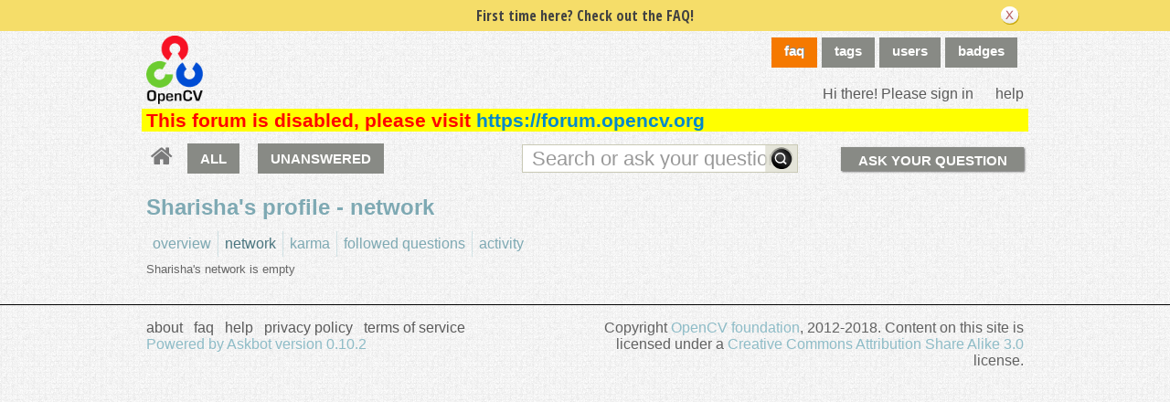

--- FILE ---
content_type: application/javascript; charset=UTF-8
request_url: https://answers.opencv.org/cdn-cgi/challenge-platform/scripts/jsd/main.js
body_size: 4363
content:
window._cf_chl_opt={VnHPF6:'b'};~function(r4,s,g,O,J,m,R,b){r4=Y,function(H,V,rF,r3,L,B){for(rF={H:130,V:193,L:152,B:138,X:237,C:191,n:133,D:179,j:146},r3=Y,L=H();!![];)try{if(B=parseInt(r3(rF.H))/1+parseInt(r3(rF.V))/2*(parseInt(r3(rF.L))/3)+parseInt(r3(rF.B))/4+-parseInt(r3(rF.X))/5+-parseInt(r3(rF.C))/6+parseInt(r3(rF.n))/7+parseInt(r3(rF.D))/8*(-parseInt(r3(rF.j))/9),B===V)break;else L.push(L.shift())}catch(X){L.push(L.shift())}}(U,712004),s=this||self,g=s[r4(135)],O={},O[r4(184)]='o',O[r4(159)]='s',O[r4(212)]='u',O[r4(144)]='z',O[r4(177)]='n',O[r4(162)]='I',O[r4(148)]='b',J=O,s[r4(232)]=function(H,V,L,B,rX,rB,rP,r9,C,D,j,Q,o,z){if(rX={H:230,V:201,L:217,B:230,X:201,C:205,n:187,D:178,j:205,Q:198,c:149,o:160,z:239,N:223},rB={H:218,V:160,L:236},rP={H:204,V:142,L:227,B:181},r9=r4,V===null||V===void 0)return B;for(C=G(V),H[r9(rX.H)][r9(rX.V)]&&(C=C[r9(rX.L)](H[r9(rX.B)][r9(rX.X)](V))),C=H[r9(rX.C)][r9(rX.n)]&&H[r9(rX.D)]?H[r9(rX.j)][r9(rX.n)](new H[(r9(rX.D))](C)):function(N,rr,A){for(rr=r9,N[rr(rB.H)](),A=0;A<N[rr(rB.V)];N[A]===N[A+1]?N[rr(rB.L)](A+1,1):A+=1);return N}(C),D='nAsAaAb'.split('A'),D=D[r9(rX.Q)][r9(rX.c)](D),j=0;j<C[r9(rX.o)];Q=C[j],o=W(H,V,Q),D(o)?(z=o==='s'&&!H[r9(rX.z)](V[Q]),r9(rX.N)===L+Q?X(L+Q,o):z||X(L+Q,V[Q])):X(L+Q,o),j++);return B;function X(N,A,r8){r8=Y,Object[r8(rP.H)][r8(rP.V)][r8(rP.L)](B,A)||(B[A]=[]),B[A][r8(rP.B)](N)}},m=r4(192)[r4(197)](';'),R=m[r4(198)][r4(149)](m),s[r4(214)]=function(H,V,ru,rU,L,B,X,C){for(ru={H:220,V:160,L:189,B:181,X:156},rU=r4,L=Object[rU(ru.H)](V),B=0;B<L[rU(ru.V)];B++)if(X=L[B],X==='f'&&(X='N'),H[X]){for(C=0;C<V[L[B]][rU(ru.V)];-1===H[X][rU(ru.L)](V[L[B]][C])&&(R(V[L[B]][C])||H[X][rU(ru.B)]('o.'+V[L[B]][C])),C++);}else H[X]=V[L[B]][rU(ru.X)](function(n){return'o.'+n})},b=function(rZ,rS,rE,ry,rA,rh,rJ,V,L,B){return rZ={H:134,V:213},rS={H:244,V:244,L:244,B:181,X:244,C:244,n:210,D:244,j:226,Q:226},rE={H:160},ry={H:209},rA={H:160,V:226,L:204,B:142,X:227,C:204,n:142,D:142,j:227,Q:209,c:181,o:209,z:181,N:181,h:244,a:244,A:204,y:227,E:181,S:181,Z:181,f:210},rh={H:186,V:226},rJ=r4,V=String[rJ(rZ.H)],L={'h':function(X){return null==X?'':L.g(X,6,function(C,rM){return rM=Y,rM(rh.H)[rM(rh.V)](C)})},'g':function(X,C,D,rW,j,Q,o,z,N,A,y,E,S,Z,T,r0,r1,r2){if(rW=rJ,null==X)return'';for(Q={},o={},z='',N=2,A=3,y=2,E=[],S=0,Z=0,T=0;T<X[rW(rA.H)];T+=1)if(r0=X[rW(rA.V)](T),Object[rW(rA.L)][rW(rA.B)][rW(rA.X)](Q,r0)||(Q[r0]=A++,o[r0]=!0),r1=z+r0,Object[rW(rA.C)][rW(rA.n)][rW(rA.X)](Q,r1))z=r1;else{if(Object[rW(rA.L)][rW(rA.D)][rW(rA.j)](o,z)){if(256>z[rW(rA.Q)](0)){for(j=0;j<y;S<<=1,Z==C-1?(Z=0,E[rW(rA.c)](D(S)),S=0):Z++,j++);for(r2=z[rW(rA.o)](0),j=0;8>j;S=S<<1|r2&1,C-1==Z?(Z=0,E[rW(rA.c)](D(S)),S=0):Z++,r2>>=1,j++);}else{for(r2=1,j=0;j<y;S=S<<1|r2,Z==C-1?(Z=0,E[rW(rA.z)](D(S)),S=0):Z++,r2=0,j++);for(r2=z[rW(rA.Q)](0),j=0;16>j;S=S<<1|1&r2,C-1==Z?(Z=0,E[rW(rA.N)](D(S)),S=0):Z++,r2>>=1,j++);}N--,N==0&&(N=Math[rW(rA.h)](2,y),y++),delete o[z]}else for(r2=Q[z],j=0;j<y;S=r2&1|S<<1,C-1==Z?(Z=0,E[rW(rA.c)](D(S)),S=0):Z++,r2>>=1,j++);z=(N--,N==0&&(N=Math[rW(rA.a)](2,y),y++),Q[r1]=A++,String(r0))}if(''!==z){if(Object[rW(rA.A)][rW(rA.D)][rW(rA.y)](o,z)){if(256>z[rW(rA.o)](0)){for(j=0;j<y;S<<=1,Z==C-1?(Z=0,E[rW(rA.E)](D(S)),S=0):Z++,j++);for(r2=z[rW(rA.Q)](0),j=0;8>j;S=S<<1|1&r2,Z==C-1?(Z=0,E[rW(rA.E)](D(S)),S=0):Z++,r2>>=1,j++);}else{for(r2=1,j=0;j<y;S=S<<1.31|r2,C-1==Z?(Z=0,E[rW(rA.c)](D(S)),S=0):Z++,r2=0,j++);for(r2=z[rW(rA.o)](0),j=0;16>j;S=1&r2|S<<1,Z==C-1?(Z=0,E[rW(rA.N)](D(S)),S=0):Z++,r2>>=1,j++);}N--,N==0&&(N=Math[rW(rA.a)](2,y),y++),delete o[z]}else for(r2=Q[z],j=0;j<y;S=S<<1|1.89&r2,Z==C-1?(Z=0,E[rW(rA.S)](D(S)),S=0):Z++,r2>>=1,j++);N--,0==N&&y++}for(r2=2,j=0;j<y;S=1.24&r2|S<<1.78,Z==C-1?(Z=0,E[rW(rA.Z)](D(S)),S=0):Z++,r2>>=1,j++);for(;;)if(S<<=1,C-1==Z){E[rW(rA.S)](D(S));break}else Z++;return E[rW(rA.f)]('')},'j':function(X,rw){return rw=rJ,X==null?'':X==''?null:L.i(X[rw(rE.H)],32768,function(C,rG){return rG=rw,X[rG(ry.H)](C)})},'i':function(X,C,D,rm,j,Q,o,z,N,A,y,E,S,Z,T,r0,r2,r1){for(rm=rJ,j=[],Q=4,o=4,z=3,N=[],E=D(0),S=C,Z=1,A=0;3>A;j[A]=A,A+=1);for(T=0,r0=Math[rm(rS.H)](2,2),y=1;r0!=y;r1=S&E,S>>=1,S==0&&(S=C,E=D(Z++)),T|=(0<r1?1:0)*y,y<<=1);switch(T){case 0:for(T=0,r0=Math[rm(rS.V)](2,8),y=1;y!=r0;r1=S&E,S>>=1,0==S&&(S=C,E=D(Z++)),T|=y*(0<r1?1:0),y<<=1);r2=V(T);break;case 1:for(T=0,r0=Math[rm(rS.L)](2,16),y=1;r0!=y;r1=S&E,S>>=1,0==S&&(S=C,E=D(Z++)),T|=y*(0<r1?1:0),y<<=1);r2=V(T);break;case 2:return''}for(A=j[3]=r2,N[rm(rS.B)](r2);;){if(Z>X)return'';for(T=0,r0=Math[rm(rS.H)](2,z),y=1;r0!=y;r1=S&E,S>>=1,0==S&&(S=C,E=D(Z++)),T|=y*(0<r1?1:0),y<<=1);switch(r2=T){case 0:for(T=0,r0=Math[rm(rS.X)](2,8),y=1;r0!=y;r1=E&S,S>>=1,S==0&&(S=C,E=D(Z++)),T|=y*(0<r1?1:0),y<<=1);j[o++]=V(T),r2=o-1,Q--;break;case 1:for(T=0,r0=Math[rm(rS.C)](2,16),y=1;y!=r0;r1=E&S,S>>=1,0==S&&(S=C,E=D(Z++)),T|=y*(0<r1?1:0),y<<=1);j[o++]=V(T),r2=o-1,Q--;break;case 2:return N[rm(rS.n)]('')}if(0==Q&&(Q=Math[rm(rS.D)](2,z),z++),j[r2])r2=j[r2];else if(o===r2)r2=A+A[rm(rS.j)](0);else return null;N[rm(rS.B)](r2),j[o++]=A+r2[rm(rS.Q)](0),Q--,A=r2,Q==0&&(Q=Math[rm(rS.L)](2,z),z++)}}},B={},B[rJ(rZ.V)]=L.h,B}(),d();function M(H,V,rI,r5){return rI={H:242,V:204,L:163,B:227,X:189,C:164},r5=r4,V instanceof H[r5(rI.H)]&&0<H[r5(rI.H)][r5(rI.V)][r5(rI.L)][r5(rI.B)](V)[r5(rI.X)](r5(rI.C))}function i(H,rD,rx){return rD={H:169},rx=r4,Math[rx(rD.H)]()<H}function e(rj,rH,H,V,L,B){return rj={H:136,V:243,L:243,B:233},rH=r4,H=s[rH(rj.H)],V=3600,L=Math[rH(rj.V)](+atob(H.t)),B=Math[rH(rj.L)](Date[rH(rj.B)]()/1e3),B-L>V?![]:!![]}function P(L,B,rl,re,X,C,n){if(rl={H:132,V:200,L:216,B:202,X:170,C:194,n:216,D:157,j:241,Q:194,c:131,o:231,z:241},re=r4,X=re(rl.H),!L[re(rl.V)])return;B===re(rl.L)?(C={},C[re(rl.B)]=X,C[re(rl.X)]=L.r,C[re(rl.C)]=re(rl.n),s[re(rl.D)][re(rl.j)](C,'*')):(n={},n[re(rl.B)]=X,n[re(rl.X)]=L.r,n[re(rl.Q)]=re(rl.c),n[re(rl.o)]=B,s[re(rl.D)][re(rl.z)](n,'*'))}function G(H,rd,r7,V){for(rd={H:217,V:220,L:180},r7=r4,V=[];null!==H;V=V[r7(rd.H)](Object[r7(rd.V)](H)),H=Object[r7(rd.L)](H));return V}function Y(r,x,H){return H=U(),Y=function(V,L,s){return V=V-128,s=H[V],s},Y(r,x)}function U(U0){return U0='removeChild,charAt,call,iframe,_cf_chl_opt,Object,detail,BAnB4,now,jsd,clientInformation,splice,3989380ucFBBw,chlApiSitekey,isNaN,chctx,postMessage,Function,floor,pow,stringify,navigator,512524kEluRC,error,cloudflare-invisible,7261604bVTYYc,fromCharCode,document,__CF$cv$params,wfJU3,3188052jWTTfv,error on cf_chl_props,/invisible/jsd,contentWindow,hasOwnProperty,onload,symbol,onreadystatechange,1001313zdlxzG,loading,boolean,bind,style,NUDr6,1267941wbQutY,DOMContentLoaded,body,tabIndex,map,parent,timeout,string,length,catch,bigint,toString,[native code],mAxV0,/cdn-cgi/challenge-platform/h/,function,/jsd/oneshot/13c98df4ef2d/0.0023038828932100425:1764577439:_J2MGCfF5kurfMrQl7I95WATcHLkj57q6SFsVShuF5M/,random,sid,/b/ov1/0.0023038828932100425:1764577439:_J2MGCfF5kurfMrQl7I95WATcHLkj57q6SFsVShuF5M/,contentDocument,readyState,msg,appendChild,createElement,number,Set,136klfIQU,getPrototypeOf,push,ontimeout,xhr-error,object,chlApiRumWidgetAgeMs,WV4od6RcqaD-AB+KtPLf2juCEIlres$w0GnXp8xz3Y7kZmh915UgiJOTNHyvFSMbQ,from,isArray,indexOf,BHcSU3,1281606JtPmEt,_cf_chl_opt;WVJdi2;tGfE6;eHFr4;rZpcH7;DMab5;uBWD2;TZOO6;NFIEc5;SBead5;rNss8;ssnu4;WlNXb1;QNPd6;BAnB4;Jxahl3;fLDZ5;fAvt5,6iEdRvQ,event,display: none,open,split,includes,status,api,getOwnPropertyNames,source,onerror,prototype,Array,chlApiClientVersion,errorInfoObject,XMLHttpRequest,charCodeAt,join,chlApiUrl,undefined,MMuIhchP,Jxahl3,http-code:,success,concat,sort,POST,keys,addEventListener,VnHPF6,d.cookie,send'.split(','),U=function(){return U0},U()}function W(H,V,L,rp,r6,B){r6=(rp={H:161,V:205,L:188,B:167},r4);try{return V[L][r6(rp.H)](function(){}),'p'}catch(X){}try{if(null==V[L])return V[L]===void 0?'u':'x'}catch(C){return'i'}return H[r6(rp.V)][r6(rp.L)](V[L])?'a':V[L]===H[r6(rp.V)]?'p5':V[L]===!0?'T':V[L]===!1?'F':(B=typeof V[L],r6(rp.B)==B?M(H,V[L])?'N':'f':J[B]||'?')}function F(H,V,ro,rc,rQ,rt,rV,L,B){ro={H:136,V:208,L:196,B:219,X:166,C:229,n:222,D:168,j:200,Q:158,c:182,o:143,z:203,N:224,h:213,a:128},rc={H:183},rQ={H:199,V:216,L:215},rt={H:158},rV=r4,L=s[rV(ro.H)],B=new s[(rV(ro.V))](),B[rV(ro.L)](rV(ro.B),rV(ro.X)+s[rV(ro.C)][rV(ro.n)]+rV(ro.D)+L.r),L[rV(ro.j)]&&(B[rV(ro.Q)]=5e3,B[rV(ro.c)]=function(rL){rL=rV,V(rL(rt.H))}),B[rV(ro.o)]=function(rs){rs=rV,B[rs(rQ.H)]>=200&&B[rs(rQ.H)]<300?V(rs(rQ.V)):V(rs(rQ.L)+B[rs(rQ.H)])},B[rV(ro.z)]=function(rg){rg=rV,V(rg(rc.H))},B[rV(ro.N)](b[rV(ro.h)](JSON[rV(ro.a)](H)))}function K(rn,rY,L,B,X,C,n){rY=(rn={H:176,V:228,L:150,B:195,X:155,C:154,n:175,D:141,j:235,Q:129,c:172,o:225},r4);try{return L=g[rY(rn.H)](rY(rn.V)),L[rY(rn.L)]=rY(rn.B),L[rY(rn.X)]='-1',g[rY(rn.C)][rY(rn.n)](L),B=L[rY(rn.D)],X={},X=BAnB4(B,B,'',X),X=BAnB4(B,B[rY(rn.j)]||B[rY(rn.Q)],'n.',X),X=BAnB4(B,L[rY(rn.c)],'d.',X),g[rY(rn.C)][rY(rn.o)](L),C={},C.r=X,C.e=null,C}catch(D){return n={},n.r={},n.e=D,n}}function I(B,X,rN,rO,C,n,D,j,Q,c,o,z){if(rN={H:174,V:131,L:136,B:166,X:229,C:222,n:171,D:140,j:208,Q:196,c:219,o:158,z:182,N:238,h:229,a:137,A:211,y:229,E:151,S:185,Z:229,f:190,k:206,v:165,T:207,l:240,r0:202,r1:234,r2:224,rh:213},rO=r4,!i(.01))return![];n=(C={},C[rO(rN.H)]=B,C[rO(rN.V)]=X,C);try{D=s[rO(rN.L)],j=rO(rN.B)+s[rO(rN.X)][rO(rN.C)]+rO(rN.n)+D.r+rO(rN.D),Q=new s[(rO(rN.j))](),Q[rO(rN.Q)](rO(rN.c),j),Q[rO(rN.o)]=2500,Q[rO(rN.z)]=function(){},c={},c[rO(rN.N)]=s[rO(rN.h)][rO(rN.a)],c[rO(rN.A)]=s[rO(rN.y)][rO(rN.E)],c[rO(rN.S)]=s[rO(rN.Z)][rO(rN.f)],c[rO(rN.k)]=s[rO(rN.h)][rO(rN.v)],o=c,z={},z[rO(rN.T)]=n,z[rO(rN.l)]=o,z[rO(rN.r0)]=rO(rN.r1),Q[rO(rN.r2)](b[rO(rN.rh)](z))}catch(N){}}function d(rq,rT,rk,rR,H,V,L,B,X){if(rq={H:136,V:200,L:173,B:147,X:221,C:221,n:153,D:145,j:145},rT={H:173,V:147,L:145},rk={H:139},rR=r4,H=s[rR(rq.H)],!H)return;if(!e())return;(V=![],L=H[rR(rq.V)]===!![],B=function(rK,C){if(rK=rR,!V){if(V=!![],!e())return;C=K(),F(C.r,function(n){P(H,n)}),C.e&&I(rK(rk.H),C.e)}},g[rR(rq.L)]!==rR(rq.B))?B():s[rR(rq.X)]?g[rR(rq.C)](rR(rq.n),B):(X=g[rR(rq.D)]||function(){},g[rR(rq.j)]=function(ri){ri=rR,X(),g[ri(rT.H)]!==ri(rT.V)&&(g[ri(rT.L)]=X,B())})}}()